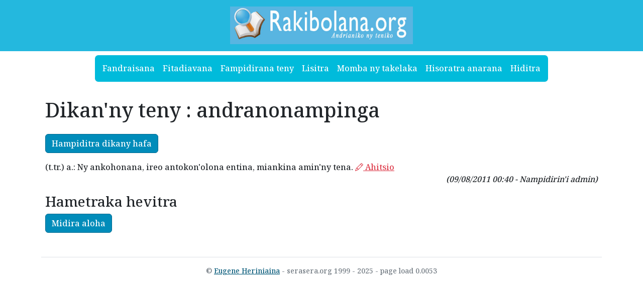

--- FILE ---
content_type: text/html; charset=UTF-8
request_url: https://www.rakibolana.org/rakibolana/teny/andranonampinga
body_size: 2139
content:
<!doctype html>
<html lang="en">

<head>
    <meta charset="utf-8">
    <meta name="viewport" content="width=device-width, initial-scale=1">
    <link rel="apple-touch-icon" sizes="180x180" href="/apple-touch-icon.png">
    <link rel="icon" type="image/png" sizes="32x32" href="/favicon-32x32.png">
    <link rel="icon" type="image/png" sizes="16x16" href="/favicon-16x16.png">
    <link rel="manifest" href="/site.webmanifest">
    <link rel="mask-icon" href="/safari-pinned-tab.svg" color="#5bbad5">
    <meta name="msapplication-TileColor" content="#da532c">
    <meta name="theme-color" content="#ffffff">
    <meta property="og:type" content="website">
    <meta property="og:title" content="Dikan'ny teny : andranonampinga - Rakibolana Malagasy">
    <meta property="og:image"
        content="https://rakibolana.org/img/og_image.jpg">
    <meta property="og:description"
        content=" (t.tr.) a.: Ny ankohonana, ireo antokon&#039;olona entina, miankina amin&#039;ny tena.
">
    <meta property="og:url" content="https://www.rakibolana.org/rakibolana/teny/andranonampinga">
    <title>
        Dikan'ny teny : andranonampinga - Rakibolana Malagasy
    </title>
    <link rel="stylesheet" href="https://cdn.jsdelivr.net/npm/bootstrap-icons@1.9.1/font/bootstrap-icons.css">

    <link href="https://cdn.jsdelivr.net/npm/bootstrap@5.2.1/dist/css/bootstrap.min.css" rel="stylesheet"
        integrity="sha384-iYQeCzEYFbKjA/T2uDLTpkwGzCiq6soy8tYaI1GyVh/UjpbCx/TYkiZhlZB6+fzT" crossorigin="anonymous">
    <link href="/css/styles.css?1766988430" rel="stylesheet">

        <link rel="stylesheet" href="https://cdn.jsdelivr.net/npm/bootstrap-print-css/css/bootstrap-print.min.css"
        media="print">
    <link rel="stylesheet" href="/css/print.css?1671925410" media="print">
</head>

<body>


    <div id="header" style="background-color: #24b8de; padding: 10pt;">

        <div class="container g-0">
            <div class="row">
                <div class="col-md-4"></div>
                <div class="col align-content-center">
                    <a href="https://www.rakibolana.org/"><img id="logo" src="https://www.rakibolana.org/img/logo.jpg" class="img-fluid"></a>
                </div>
                <div class="col-md-4"></div>
            </div>
        </div>
    </div>

    <nav class="navbar navbar-expand-sm" id="mainmenu">
        <div class="container">
            <button class="navbar-toggler ms-auto" type="button" data-bs-toggle="collapse"
                data-bs-target="#navbarContent" aria-controls="navbarContent" aria-expanded="false"
                aria-label="Toggle navigation">
                <span class="navbar-toggler-icon"></span>
            </button>

            <div class="collapse navbar-collapse" id="navbarContent">
                <ul class="navbar-nav m-auto m-2">
                    <li class="nav-item">
                        <a class="nav-link" aria-current="page" href="/">
                            Fandraisana                        </a>
                    </li>
                    <li class="nav-item">
                        <a class="nav-link" aria-current="page" href="/fitadiavana">
                            Fitadiavana                        </a>
                    </li>
                    <li class="nav-item">
                        <a class="nav-link" aria-current="page" href="/rakibolana/ampidiro">
                            Fampidirana teny                        </a>
                    </li>
                    <li class="nav-item">
                        <a class="nav-link" aria-current="page" href="/rakibolana/alpha">
                            Lisitra                        </a>
                    </li>
                    <li class="nav-item">
                        <a class="nav-link" aria-current="page" href="/fampiasana-ny-takelaka">
                            Momba ny takelaka                        </a>
                    </li>
                                                                <li class="nav-item">
                            <a class="nav-link" aria-current="page" href="https://login.serasera.org/member/signup">
                                Hisoratra anarana                            </a>
                        </li>
                        <li class="nav-item border-0">
                            <a class="nav-link" aria-current="page" href="/login">
                                Hiditra                            </a>
                        </li>
                                    </ul>

            </div>

        </div>
    </nav>
    <div class="container pt-3 bg-white" id="page">
            <div class=" p-2">
            <div class="row  g-2">
                <div class="col-md-12" id="main">
                    

                    
                    
                    
                    
                    <h1>Dikan'ny teny : andranonampinga</h1>

<a href="https://www.rakibolana.org/rakibolana/ampidiro/andranonampinga" class="btn btn-primary my-3">Hampiditra dikany hafa</a>            <div class="mb-3">
                         (t.tr.) a.: Ny ankohonana, ireo antokon'olona entina, miankina amin'ny tena.
 <a href="https://www.rakibolana.org/rakibolana/ahitsio/1361" class="text-danger"><i class="bi-pencil"></i> Ahitsio</a>            <div class="text-end"><em>(09/08/2011 00:40 - Nampidirin'i admin)</em> </div>


                                </div>
    



<div class="comments-post mb-3">
    <h3 class="mt-3">Hametraka hevitra</h3>
            <a href="https://www.rakibolana.org/login?redirect=rakibolana%2Fteny%2FAndranonampinga" class="btn btn-primary">Midira aloha</a>
    
</div>

                                    </div>
                
            </div>
            <div class="row">
                <div class="col">

                </div>
            </div>
        </div>

        <div class="pt-3 pb-4 mt-4 text-muted border-top text-center small">
            &copy; <a href="https://hery.serasera.org" target="_blank">Eugene Heriniaina</a> - serasera.org 1999 -
            2025 - page load 0.0053
        </div>
    </div>






    <script src="https://cdn.jsdelivr.net/npm/jquery@3.6.0/dist/jquery.min.js"
        integrity="sha256-/xUj+3OJU5yExlq6GSYGSHk7tPXikynS7ogEvDej/m4=" crossorigin="anonymous"></script>
    <script src="https://cdn.jsdelivr.net/npm/bootstrap@5.2.1/dist/js/bootstrap.bundle.min.js"
        integrity="sha384-u1OknCvxWvY5kfmNBILK2hRnQC3Pr17a+RTT6rIHI7NnikvbZlHgTPOOmMi466C8" crossorigin="anonymous">
        </script>
            <!-- Google tag (gtag.js) -->
    <script async src="https://www.googletagmanager.com/gtag/js?id=G-RB60764MCC"></script>
    <script>
        window.dataLayer = window.dataLayer || [];
        function gtag() { dataLayer.push(arguments); }
        gtag('js', new Date());

        gtag('config', 'G-RB60764MCC');
    </script>

</body>

</html>

--- FILE ---
content_type: text/css
request_url: https://www.rakibolana.org/css/styles.css?1766988430
body_size: 1900
content:
@import url("https://fonts.googleapis.com/css2?family=Gideon+Roman&display=swap");
@import url("https://fonts.googleapis.com/css2?family=Noto+Serif:wght@500&display=swap");

body {
  font-family: "Noto Serif", serif;
  font-optical-sizing: auto;
  font-weight: 500;
  font-style: normal;
  font-variation-settings: "wdth" 100;
}

.btn-primary {
  --bs-btn-color: #ffffff;
  --bs-btn-bg: #008cba;
  --bs-btn-border-color: #00698f;
  --bs-btn-hover-color: #fff;
  --bs-btn-hover-bg: #00698f;
  --bs-btn-hover-border-color: #003c52;
  --bs-btn-focus-shadow-rgb: 49, 132, 253;
  --bs-btn-active-color: #fff;
  --bs-btn-active-bg: #00698f;
  --bs-btn-active-border-color: #003c52;
  --bs-btn-active-shadow: inset 0 3px 5px rgba(0, 0, 0, 0.125);
  --bs-btn-disabled-color: #fff;
  --bs-btn-disabled-bg: #6b7c61;
  --bs-btn-disabled-border-color: #003c52;
}

a.text-muted:hover {
  color: #003c52 !important;
}

.border,
.border-bottom {
  --bs-border-color: #008cba;
}

a {
  color: #005777;
}

a:hover {
  color: #008fc4;
}

fieldset {
  border: solid 1px #008cba;
  padding: 1.25rem;
  margin: 1.125rem 0;
}

fieldset legend {
  font-weight: bold;
  background: white;
  padding: 0 0.1875rem;
  margin: 0;
  margin-left: -0.1875rem;
  float: none;
  width: initial;
}

div#abidy a {
  text-decoration: none;
  border: 1px solid #008cba;
  padding: 0 5pt;
  margin: 5pt 0;
  background-color: #def7ff;
  border-radius: 5pt;
}

.home-1 {
  border: 1px solid #008cba;
  padding: 0 5pt;
  margin: 5pt 0;
  background-color: #def7ff;
  border-radius: 5pt;
}

ul.navbar-nav {
  background: #00bbdb;
  border-radius: 5pt;
  padding: 5pt;
}
ul.navbar-nav a {
  color: #fff;
}

.pagination li {
  background: #00bbdb;
  margin: 5px;
}
.pagination li:hover,
.pagination li.active {
  background: #008cba;
}

.pagination {
  justify-content: center;
}

.pagination li a {
  padding: 10px;
  text-decoration: none;
  display: block;
}

.pagination li.active a,
.pagination li a:hover {
  color: #fff;
}
